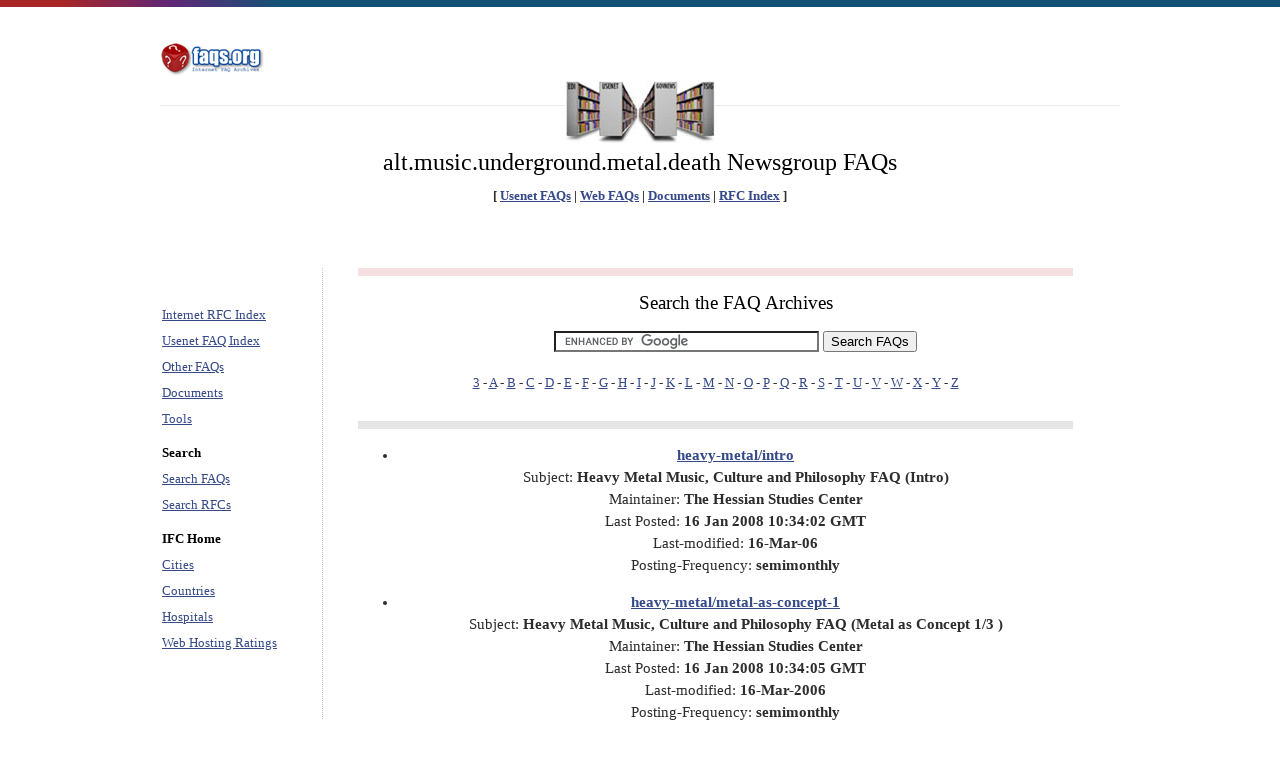

--- FILE ---
content_type: text/html; charset=UTF-8
request_url: http://www.faqs.org/faqs/by-newsgroup/alt/alt.music.underground.metal.death.html
body_size: 2590
content:
<!DOCTYPE html PUBLIC "-//W3C//DTD XHTML 1.0 Transitional//EN" "http://www.w3.org/TR/xhtml1/DTD/xhtml1-transitional.dtd">
<html xmlns="http://www.w3.org/1999/xhtml" dir="ltr" lang="en">
<head>
<meta http-equiv="Content-Type" content="text/html; charset=ISO-8859-1" />
<title>alt.music.underground.metal.death Newsgroup FAQs</title>
<meta name="description" content="alt.music.underground.metal.death Newsgroup FAQs"/>
<meta name="robots" content="index, follow" />
<link rel="stylesheet" type="text/css" href="http://www.faqs.org/style/faqs.css" />
<script type="text/javascript" src="http://www.faqs.org/style/rs.js"></script>
<script type="text/javascript" src="http://www.faqs.org/utils.js"></script>
<style type="text/css">
#hsublogo,#navigation{display:none;}
.left {float:left;margin-left:20%;height:40px;}
.right {float:right;margin-right:20%;height:40px;}
.hr4 { clear: both;}
</style>
</head>

<body>

<!-- header -->
<div id="hbar"></div>
<div id="body">
	<div id="page">
	<div id="header">

		<div id="hsearch">
		</div>
		<div id="hlogo"><a href="http://www.faqs.org"><img src="/images/faqs.org.png" alt="faqs.org" /></a></div>
		<div id="hsublogo">
			<h1>alt.music.underground.metal.death Newsgroup FAQs</h1>
		</div>
	</div>

		<div id="navigation">faqs.org</div>
		
	<div id="content">

<!-- /header -->


<div id="hwelcome">
	<img src="http://www.faqs.org/images/library.jpg" alt="faqs.org - Internet FAQ Archives" style="width:150px;height:62px;" />
	<h1>alt.music.underground.metal.death Newsgroup FAQs</h1>	
	<g:plusone size='small'></g:plusone>
	<!-- TRAILER.C --><SMALL><STRONG>[ <a href='/faqs/'>Usenet FAQs</a> | <a href='/contrib/'>Web FAQs</a> | <a href='/docs/'>Documents</a> | <a href='/rfcs/'>RFC Index</a> ] </STRONG></SMALL>

</div>



<ul id='hnavbar'>
	<li><a href="/rfcs/">Internet RFC Index</a></li>
	<li><a href="/faqs/">Usenet FAQ Index</a></li>
	<li><a href="/contrib/">Other FAQs</a></li>
	<li><a href="/docs/">Documents</a></li>

	<li><a href="/tools/">Tools</a></li>
	<li style="margin-top:8px;"><b>Search</b></li>
	<li><a href="/faqs/faqsearch.html">Search FAQs</a></li>
    <li><a href="/rfcs/rfcsearch.html">Search RFCs</a></li>

	<li style="margin-top:8px;"><b>IFC Home</b></li>
	<li><a href="http://www.city-data.com/">Cities</a></li>

	<li><a href="http://www.country-data.com/">Countries</a></li>
	<li><a href="http://www.hospital-data.com/">Hospitals</a></li>
	<li><a href="http://www.webhostingratings.com/">Web Hosting Ratings</a></li>
</ul>


<div id='fmaincolumn'>



<table><tr>

<td valign="top" class="fmtable">
<hr class="hr1" />

<!-- SEARCH -->
<DIV ALIGN=CENTER>
<div>
<ul style='margin-top:0px; list-style: none;'>
<h2>Search the FAQ Archives</h2><li>
<form action='http://www.faqs.org/faqs/faqresults.html' id='cse-search-box'>
  <div>
    <input type='hidden' name='cx' value='012585674615115756003:0rnper8ld_o' />
    <input type='hidden' name='cof' value='FORID:11' />
    <input type='hidden' name='ie' value='UTF-8' />
    <input type='hidden' name='hq' value='more:faqs' />
    <input type='text' name='q' size='31' />

    <input type='submit' name='sa' value='Search FAQs' />
  </div>
</form>
<script type='text/javascript' src='http://www.google.com/coop/cse/brand?form=cse-search-box&lang=en'></script>
</li>
</ul>
</div>
<TABLE>
<TR>
<TD>
<small>
<A HREF="http://www.faqs.org/faqs/by-archive-name.html#3">3</A> - <A HREF="http://www.faqs.org/faqs/by-archive-name.html#A">A</A> - <A HREF="http://www.faqs.org/faqs/by-archive-name.html#B">B</A> - <A 
HREF="http://www.faqs.org/faqs/by-archive-name.html#C">C</A> - <A HREF="http://www.faqs.org/faqs/by-archive-name.html#D">D</A> - <A HREF="http://www.faqs.org/faqs/by-archive-name.html#E">E</A> - <A 
HREF="http://www.faqs.org/faqs/by-archive-name.html#F">F</A> - <A HREF="http://www.faqs.org/faqs/by-archive-name.html#G">G</A> - <A HREF="http://www.faqs.org/faqs/by-archive-name.html#H">H</A> - <A 
HREF="http://www.faqs.org/faqs/by-archive-name.html#I">I</A> - <A HREF="http://www.faqs.org/faqs/by-archive-name.html#J">J</A> - <A HREF="http://www.faqs.org/faqs/by-archive-name.html#K">K</A> - <A 
HREF="http://www.faqs.org/faqs/by-archive-name.html#L">L</A> - <A HREF="http://www.faqs.org/faqs/by-archive-name.html#M">M</A> - <A HREF="http://www.faqs.org/faqs/by-archive-name.html#N">N</A> - <A 
HREF="http://www.faqs.org/faqs/by-archive-name.html#O">O</A> - <A HREF="http://www.faqs.org/faqs/by-archive-name.html#P">P</A> - <A HREF="http://www.faqs.org/faqs/by-archive-name.html#Q">Q</A> - <A 
HREF="http://www.faqs.org/faqs/by-archive-name.html#R">R</A> - <A HREF="http://www.faqs.org/faqs/by-archive-name.html#S">S</A> - <A HREF="http://www.faqs.org/faqs/by-archive-name.html#T">T</A> - <A 
HREF="http://www.faqs.org/faqs/by-archive-name.html#U">U</A> - <A HREF="http://www.faqs.org/faqs/by-archive-name.html#V">V</A> - <A HREF="http://www.faqs.org/faqs/by-archive-name.html#W">W</A> - <A 
HREF="http://www.faqs.org/faqs/by-archive-name.html#X">X</A> - <A HREF="http://www.faqs.org/faqs/by-archive-name.html#Y">Y</A> - <A HREF="http://www.faqs.org/faqs/by-archive-name.html#Z">Z</A>
</small>
</TD>
</TR>
</TABLE>
 <br/><hr class="hr4" /> <!-- /SEARCH -->
<UL>

<P>
<LI><A HREF="/faqs/heavy-metal/intro/"><STRONG>heavy-metal/intro</STRONG></A>
<BR>Subject: <STRONG>Heavy Metal Music, Culture and Philosophy FAQ (Intro)</STRONG>
<BR>Maintainer: <STRONG>The Hessian Studies Center <hsc@anus.com></STRONG>
<BR>Last Posted: <STRONG>16 Jan 2008 10:34:02 GMT</STRONG>
<BR>Last-modified: <STRONG>16-Mar-06</STRONG>
<BR>Posting-Frequency: <STRONG>semimonthly</STRONG>
<P>
<LI><A HREF="/faqs/heavy-metal/metal-as-concept-1/"><STRONG>heavy-metal/metal-as-concept-1</STRONG></A>
<BR>Subject: <STRONG>Heavy Metal Music, Culture and Philosophy FAQ (Metal as Concept 1/3 )</STRONG>
<BR>Maintainer: <STRONG>The Hessian Studies Center <hsc@anus.com></STRONG>
<BR>Last Posted: <STRONG>16 Jan 2008 10:34:05 GMT</STRONG>
<BR>Last-modified: <STRONG>16-Mar-2006</STRONG>
<BR>Posting-Frequency: <STRONG>semimonthly</STRONG>
<P>
<LI><A HREF="/faqs/heavy-metal/metal-as-concept-2/"><STRONG>heavy-metal/metal-as-concept-2</STRONG></A>
<BR>Subject: <STRONG>Heavy Metal Music, Culture and Philosophy FAQ (Metal as Concept 2/3 )</STRONG>
<BR>Maintainer: <STRONG>The Hessian Studies Center <hsc@anus.com></STRONG>
<BR>Last Posted: <STRONG>16 Jan 2008 10:34:07 GMT</STRONG>
<BR>Last-modified: <STRONG>16-Mar-2006</STRONG>
<BR>Posting-Frequency: <STRONG>semimonthly</STRONG>
<P>
<LI><A HREF="/faqs/heavy-metal/metal-as-concept-3/"><STRONG>heavy-metal/metal-as-concept-3</STRONG></A>
<BR>Subject: <STRONG>Heavy Metal Music, Culture and Philosophy FAQ (Metal as Concept 3/3 )</STRONG>
<BR>Maintainer: <STRONG>The Hessian Studies Center <hsc@anus.com></STRONG>
<BR>Last Posted: <STRONG>1 Jan 2008 10:34:10 GMT</STRONG>
<BR>Last-modified: <STRONG>16-Mar-2006</STRONG>
<BR>Posting-Frequency: <STRONG>semimonthly</STRONG>
<P>
<LI><A HREF="/faqs/heavy-metal/metal-as-music/"><STRONG>heavy-metal/metal-as-music</STRONG></A>
<BR>Subject: <STRONG>Heavy Metal Music, Culture and Philosophy FAQ (Metal as Music)</STRONG>
<BR>Maintainer: <STRONG>The Hessian Studies Center <hsc@anus.com></STRONG>
<BR>Last Posted: <STRONG>16 Jan 2008 10:34:04 GMT</STRONG>
<BR>Last-modified: <STRONG>16-Mar-06</STRONG>
<BR>Posting-Frequency: <STRONG>semimonthly</STRONG>
<P>
<LI><A HREF="/faqs/heavy-metal/metal-as-physical-objects/"><STRONG>heavy-metal/metal-as-physical-objects</STRONG></A>
<BR>Subject: <STRONG>Heavy Metal Music, Culture and Philosophy FAQ (Metal as Physical Objects)</STRONG>
<BR>Maintainer: <STRONG>The Hessian Studies Center <hsc@anus.com></STRONG>
<BR>Last Posted: <STRONG>1 Jun 2004 09:34:12 GMT</STRONG>
<BR>Last-modified: <STRONG>27-Sep-01</STRONG>
<BR>Posting-Frequency: <STRONG>semimonthly</STRONG>
<P>
<LI><A HREF="/faqs/heavy-metal/virtual-community/"><STRONG>heavy-metal/virtual-community</STRONG></A>
<BR>Subject: <STRONG>Heavy Metal Music, Culture and Philosophy FAQ (Virtual Community)</STRONG>
<BR>Maintainer: <STRONG>The Hessian Studies Center <hsc@anus.com></STRONG>
<BR>Last Posted: <STRONG>16 Jan 2008 10:34:13 GMT</STRONG>
<BR>Last-modified: <STRONG>16-Mar-2006</STRONG>
<BR>Posting-Frequency: <STRONG>semimonthly</STRONG>
</UL>
<br/><hr class='hr4'/><br/>
<!-- TRAILER.C --><SMALL><STRONG>[ <a href='/faqs/'>Usenet FAQs</a> | <a href='/contrib/'>Web FAQs</a> | <a href='/docs/'>Documents</a> | <a href='/rfcs/'>RFC Index</a> ] </STRONG></SMALL>
<BR><SMALL>
<DIV ALIGN=CENTER>
<ADDRESS>
<STRONG>Last Update March 27 2014 @ 02:12 PM</STRONG>
</ADDRESS>
</DIV>
</SMALL>
<br/>
<hr class="hr4" />
</td>
</table>
</div>
<!--MENU_FTR-->


		<div style="clear:both;"></div>

<!-- footer -->
		</div>
		<div id="footer">
			Some parts &copy; 2026 Advameg, Inc.&nbsp;&nbsp;|&nbsp;&nbsp;

			<script type="text/javascript"><!--
			    esa("terms", "Terms of Use");
			// --></script>
		</div>
	</div>
</div>
<!-- /footer -->



<!-- Google tag (gtag.js) -->
<script async src="https://www.googletagmanager.com/gtag/js?id=G-2P558WP4PB"></script>
<script>
  window.dataLayer = window.dataLayer || [];
  function gtag(){dataLayer.push(arguments);}
  gtag('js', new Date());
  gtag('config', 'G-2P558WP4PB');
</script>

<script>
  var _paq = window._paq = window._paq || [];
  _paq.push(["setCookieDomain", "*.faqs.org"]);
  _paq.push(['trackPageView']);
  _paq.push(['enableLinkTracking']);
  (function() {
    var u="https://a.advameg.com/";
    _paq.push(['setTrackerUrl', u+'util.php']);
    _paq.push(['setSiteId', '10']);
    var d=document, g=d.createElement('script'), s=d.getElementsByTagName('script')[0];
    g.async=true; g.src=u+'util.js'; s.parentNode.insertBefore(g,s);
  })();
</script>

<noscript><p><img src="https://a.advameg.com/util.php?idsite=10&amp;rec=1" style="border:0;" alt="" /></p></noscript>


</body>

</html>


--- FILE ---
content_type: application/javascript
request_url: http://www.faqs.org/style/rs.js
body_size: 231
content:
var mw=0;
if(typeof(window.innerWidth)=='number') {
mw=window.innerWidth;
} else if(document.documentElement && (document.documentElement.clientWidth || document.documentElement.clientHeight)) {
mw=document.documentElement.clientWidth;
} else if(document.body && (document.body.clientWidth || document.body.clientHeight)) {
myWidth = document.body.clientWidth;
}
if(mw>1000){
document.write('<style type="text/css" id="resizestyle">#body{width:960px;}</style>');
}


--- FILE ---
content_type: application/javascript
request_url: http://www.faqs.org/utils.js
body_size: 414
content:
function ema(s,u)
{document.write("<a style=\"COLOR: lightgoldenrodyellow\" href=\"mailto:",s,"@","faqs.org","\">",u,"</a>");}
function esa(s,t)
{if (parseInt(navigator.appVersion) >= 2)
{document.write("<a style=\"COLOR: lightgoldenrodyellow\" href=\"/",s,".html\">",t,"</a>");}}
function edc2(s,s2)
{document.write("<font face=\"Arial\"><A href=\"",s,"\" target=\"_blank\" onclick=\"window.open('",s,"','Popup','toolbar=no,location=no,status=no,menubar=no,scrollbars=yes,resizable=yes,width=720,height=530,left=30,top=43');return false;\" )>Not finding the answers you need?&nbsp;",s2,"Submit your question for others to see.</A></font>");}

